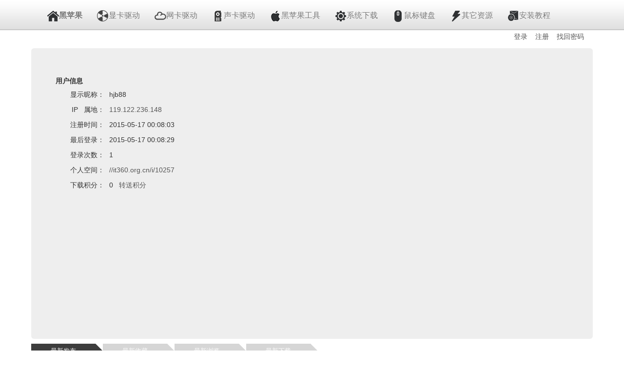

--- FILE ---
content_type: text/html; charset=UTF-8
request_url: http://it360.org.cn/i/10257.html
body_size: 7678
content:
<!DOCTYPE html>
<html lang="zh">
<head>
<meta http-equiv="Content-Type" content="text/html;charset=UTF-8">
<meta name="renderer" content="webkit|ie-comp|ie-stand">
<meta http-equiv="X-UA-Compatible" content="IE=edge,chrome=1">
<title>hjb88的个人空间 -  黑苹果驱动之家 - 您身边的黑苹果电脑专家 | 专注黑苹果驱动下载 | 黑苹果安装教程 | 黑苹果系统下载 | 黑苹果工具下载</title>
<meta name="description" content="hjb88的个人空间, 黑苹果驱动之家 - 您身边的黑苹果电脑专家 | 专注黑苹果驱动下载 | 黑苹果安装教程 | 黑苹果系统下载 | 黑苹果工具下载" />
<meta name="keywords" content="hjb88的个人空间,黑苹果,黑苹果之家,黑苹果驱动,黑苹果社区,黑苹果安装教程,黑苹果驱动下载,黑苹果系统下载,黑苹果懒人版下载,黑苹果下载,五国图,黑苹果显卡驱动,黑苹果网卡驱动" />
<!--<meta name="viewport" content="width=1200, initial-scale=0.2, minimum-scale=0.1, maximum-scale=2.0, user-scalable=yes" />-->
<meta name="viewport" content="width=device-width,initial-scale=0.8, maximum-scale=1.0, minimum-scale=0.4, user-scalable=yes">
<meta name="apple-mobile-web-app-capable" content="yes" />
<meta name="format-detection" content="telephone=no" />
<meta http-equiv="Cache-Control" content="max-age=7200"  />
<meta http-equiv="Content-Security-Policy" content="upgrade-insecure-requests">
<link rel="alternate" type="application/rss+xml" title="中文mac驱动之家RSS订阅" href="//it360.org.cn/rss.html" />
<link rel="search" type="application/opensearchdescription+xml" href="https://addons.mozilla.org/firefox/downloads/file/281638/addon-20141025.xml?src=dp-btn-primary" title="黑苹果驱动之家" />
<link rel="shortcut icon" href="//it360.org.cn/favicon.ico" type="image/x-icon" />	
<link rel="icon" href="//it360.org.cn/favicon.ico" type="image/vnd.microsoft.icon">
<link rel="Bookmark"  type="image/x-icon"  href="//it360.org.cn/favicon.ico"/>  
<link rel="stylesheet" href="/dist/css/style.css" />
<script>var Home="//it360.org.cn/";</script>
<script src="https://libs.baidu.com/jquery/2.1.4/jquery.min.js"></script>
<script src="/dist/js/jquery-3.4.1.min.js"></script>
<script src="/dist/js/jquery.cookie.js"></script>
<meta name="baidu-site-verification" content="e80Z1GS0Wn" />
<meta name="baidu_union_verify" content="be5b87ab3f85d3cb8831f5592fe7226a">
<meta name='yandex-verification' content='56c6b77daff967a2' />
<meta name="sogou_site_verification" content="iAZrvqlSd4"/>
<meta name="msvalidate.01" content="492928AE45A61ACA9BB698A57AD689A3" />
<meta name="ujianVerification" content="c1aad5614821b38d6075aa571f3469ae" />
<script>
var _hmt = _hmt || [];
(function() {
  var hm = document.createElement("script");
  hm.src = "https://hm.baidu.com/hm.js?8833b1b0fb47884adbc586ca2710320e";
  var s = document.getElementsByTagName("script")[0]; 
  s.parentNode.insertBefore(hm, s);
})();
</script>
</head>
<body>
<div class="navbar">
<div class="navbar-inner">
<div class="container">
<div class="nav">
<li><a id="index0" href="/" style="font-weight:bold;"><img src="/dist/images/icon/shouye.png" height="24" width="24" alt="首页" />黑苹果</a></li>
<li><a id="index1" href="/catalogue/显卡驱动"><img src="/dist/images/icon/1.png"  height="24" width="24" />显卡驱动</a></li>
<li><a id="index2" href="/catalogue/网卡驱动"><img src="/dist/images/icon/2.png"  height="24" width="24" />网卡驱动</a></li>
<li><a id="index3" href="/catalogue/声卡驱动"><img src="/dist/images/icon/3.png"  height="24" width="24" />声卡驱动</a></li>
<li><a id="index4" href="/catalogue/黑苹果工具"><img src="/dist/images/icon/4.png"  height="24" width="24" />黑苹果工具</a></li>
<li><a id="index5" href="/catalogue/系统下载"><img src="/dist/images/icon/5.png"  height="24" width="24" />系统下载</a></li>
<li><a id="index6" href="/catalogue/鼠标键盘"><img src="/dist/images/icon/6.png"  height="24" width="24" />鼠标键盘</a></li>
<li><a id="index7" href="/catalogue/其它资源"><img src="/dist/images/icon/7.png"  height="24" width="24" />其它资源</a></li>
<li><a id="index8" href="/catalogue/安装教程"><img src="/dist/images/icon/8.png"  height="24" width="24" />安装教程</a></li>
<li style="display:none;"><a href="//it360.org.cn/music.html">视听</a></li>
</div>
<div class="navr" id="navr" style="height: 24px;">
<a href="/usercen" id="usercen" style="display: none;">会员</a>&nbsp;&nbsp;&nbsp;
<a href="/system" id="system" style="display: none;">系统</a>&nbsp;&nbsp;&nbsp;
<a href="/system/review" id="review" style="display: none;">审核</a>&nbsp;&nbsp;&nbsp;

<a href="/user" id="user" style="display:none;">个人</a>&nbsp;&nbsp;&nbsp;
<a href="/post" id="post" style="display:none;">分享</a>&nbsp;&nbsp;&nbsp;
<a href="/my" id="my" style="display:none;">资源</a>&nbsp;&nbsp;&nbsp;
<a href="/fav" id="fav" style="display: none;">收藏</a>&nbsp;&nbsp;&nbsp;
<a href="/logout" id="logout" style="display:none;" onclick="logout(); return false;">注销</a>&nbsp;&nbsp;&nbsp;

<a href="/login" id="login" style="display:none;">登录</a>&nbsp;&nbsp;&nbsp;
<a href="/reg" id="reg" style="display:none;">注册</a>&nbsp;&nbsp;&nbsp;	
<a href="/findpass" id="pass" style="display:none;">找回密码</a>
</div>
</div>
</div>
</div>
<!--header end-->
<script type="text/javascript">
	var uid = $.cookie("myid");
    var islogin = $.cookie("islogin");
	//alert(uid);
	if(uid != 0 && uid!= "" && uid != null)
	{
          if(uid=="1111")
          {
              $(document).ready(function () {
               startRequest();  
               //setInterval("startRequest()", 60000);  
               }); 
          }
          //islogin = 1;	
          showMenu(islogin);
	}
    showMenu(islogin);
	$.ajax({
          type:'get',
          url:'/login/is_login/',
          success:function(result)
          {
            islogin = result;
            $.cookie("islogin",islogin, { expires: 1 }); 
            showMenu(islogin);          
          }
        });
    
    function logout(){
        islogin = 0;
        $.cookie("islogin",0); 
        window.location.href = 'https://it360.org.cn/logout';  
    }

    function showMenu(result) 
    {
        if(result == 0 || result == null || result=="")
        {
                $("#login").show();
                $("#reg").show();  
                $("#pass").show();   
                $("#usercen").hide();
                $("#system").hide();  
                $("#review").hide(); 
                $("#post").hide();
                $("#user").hide();  
                $("#my").hide();
                $("#fav").hide();
                $("#logout").hide();  
                $("#my").hide();  
        }
        else if(result > 0)
        {
                $("#login").hide();
                $("#reg").hide();  
                $("#pass").hide();

                $("#usercen").hide();
                $("#system").hide();  
                $("#review").hide();

                $("#post").show();
                $("#user").show();  
                $("#my").show();
                $("#fav").show();
                $("#logout").show();   
        }
        if(result == 1)
        {
                $("#login").hide();
                $("#reg").hide();  
                $("#pass").hide();

                $("#usercen").show();
                $("#system").show();  
                $("#review").show();

                $("#post").show();
                $("#user").show();  
                $("#my").show();
                $("#fav").show();
                $("#logout").show();    

        }
        if(result == 2)
        {
            $("#login").hide();
                $("#reg").hide();  
                $("#pass").hide();

                $("#usercen").hide();
                $("#system").hide();  
                $("#review").hide();

                $("#post").show();
                $("#user").show();  
                $("#my").show();
                $("#fav").show();
                $("#logout").show();     
        }                       
    }
    function startRequest() 
    {   
  
        $.ajax({  
            url: "/json/get_new",  
            type: 'get',  
            // data: {  
            //     name: 1,  
            //     kkk: "ok"  
            // },  
            success: function (data) 
            {   
                if(data!=0)
                {
                    $("#review").html("审核<span style='color:#c00'>("+data+")</span>"); 
                }
                
            }  
        });  
    }

var url = window.location.href;
$("li:first").removeClass("nav_active");
url = decodeURI(url);
//alert(url);
if(url=='http://www.it360.org.cn/' || url=='http://it360.org.cn/' || url=='https://it360.org.cn/' || url=='https://www.it360.org.cn/'){
    $("#index0").attr("class","nav_active");
}
else if(url.indexOf('显卡驱动')!=-1){
    $("#index1").attr("class","nav_active");
}
else if(url.indexOf('网卡驱动')!=-1){
    $("#index2").attr("class","nav_active");
}
else if(url.indexOf('声卡驱动')!=-1){
    $("#index3").attr("class","nav_active");
}
else if(url.indexOf('黑苹果工具')!=-1){
    $("#index4").attr("class","nav_active");
}
else if(url.indexOf('系统下载')!=-1){
    $("#index5").attr("class","nav_active");
}
else if(url.indexOf('鼠标键盘')!=-1){
    $("#index6").attr("class","nav_active");
}
else if(url.indexOf('其它资源')!=-1){
    $("#index7").attr("class","nav_active");
}
else if(url.indexOf('安装教程')!=-1){
    $("#index8").attr("class","nav_active");
}
</script><link rel="stylesheet" type="text/css" href="/dist/css/i.css" />
<div class="container">
	<div class="hero-unit">
        <div class="reg">
        <dl>
            <dt class="f14 b">用户信息</dt>
            <dd><span class="title">显示昵称：</span>hjb88</dd>
                        <dd><span class="title">IP &nbsp;&nbsp;属地：</span><span id="ipname"><a target="_blank" href="https://www.36ip.cn/?ip=119.122.236.148">119.122.236.148</a></span></dd>
            <dd><span class="title">注册时间：</span>2015-05-17 00:08:03</dd>
                        <dd><span class="title">最后登录：</span>2015-05-17 00:08:29</dd>
            <dd><span class="title">登录次数：</span>1</dd>
            <dd><span class="title">个人空间：</span><a href="/i/10257">//it360.org.cn/i/10257</a></dd>
            <dd><span class="title">下载积分：</span>0 &nbsp;&nbsp;<a href="//it360.org.cn/sendpoint/index/">转送积分</a>
            </dd>
        </dl>                         
        </div>
        <div align="center" style="text-align:center;">
	<script async src="//pagead2.googlesyndication.com/pagead/js/adsbygoogle.js"></script>
<!-- it360_个人空间_中 -->
<ins class="adsbygoogle"
     style="display:inline-block;width:970px;height:250px"
     data-ad-client="ca-pub-5099610458160409"
     data-ad-slot="3051095683"></ins>
<script>
(adsbygoogle = window.adsbygoogle || []).push({});
</script>
	</div> 
</div>
   
<div id="mytab">
    <ul id="tabs">
        <li><a href="#" name="#tab1">最新发布</a></li>
        <li><a href="#" name="#tab2">最新收藏</a></li>
        <li><a href="#" name="#tab3">最新浏览</a></li>    
        <li><a href="#" name="#tab4">最新下载</a></li>    
    </ul>

    <div id="content">
        <div id="tab1">
            <table class='table'>
                  <tr>
                        <th>日期</th><th>标题</th>
                  </tr>
                       
            </table>
        </div>
        <div id="tab2">
              <table class='table'>
                  <tr>
                        <th>日期</th><th>标题</th><th>发布者</th>
                  </tr>
                       
            </table>
        </div>
        <div id="tab3">
            <table class='table'>
                  <tr>
                        <th>标题</th><th>发布者</th>
                  </tr>
                                    <tr> 
                        <td><a href="//it360.org.cn/view/2658" title="[网卡驱动下载] [分享] 最新官方Realtek网卡驱动 支持10.8.3"><b>
                        [网卡驱动下载] [分享] 最新官方Realtek网卡驱动 支持10.8.3</b></a></td>
                        <td>管理员</td>
                  </tr>
                                    <tr> 
                        <td><a href="//it360.org.cn/view/4439" title="Realtek PCIe FE 系列控制器网卡驱动"><b>
                        Realtek PCIe FE 系列控制器网卡驱动</b></a></td>
                        <td>Troye</td>
                  </tr>
                                    <tr> 
                        <td><a href="//it360.org.cn/view/4555" title="懒人系统合集，几乎全部懒人版系统 超值套餐"><b>
                        懒人系统合集，几乎全部懒人版系统 超值套餐</b></a></td>
                        <td>小龙·</td>
                  </tr>
                                    <tr> 
                        <td><a href="//it360.org.cn/view/4576" title="OSXUpd10.10.4PublicSeedPatch(14E17e)"><b>
                        OSXUpd10.10.4PublicSeedPatch(14E17e)</b></a></td>
                        <td>dblin</td>
                  </tr>
                                    <tr> 
                        <td><a href="//it360.org.cn/view/4568" title="hd4600显卡驱动 INTEL HD 4600 Mobile 4016:8086 10.10.3 Kexts"><b>
                        hd4600显卡驱动 INTEL HD 4600 Mobile 4016:8086 10.10.3 Kexts</b></a></td>
                        <td>管理员</td>
                  </tr>
                       
            </table>
        </div>
        <div id="tab4">
            <table class='table'>
                  <tr>
                        <th>标题</th><th>发布者</th>
                  </tr>
                       
            </table>
          </div>
    </div>
</div></div>

<script>
function resetTabs(){
    $("#content > div").hide(); //Hide all content
    $("#tabs a").attr("id",""); //Reset id's      
}

var myUrl = window.location.href; //get URL
var myUrlTab = myUrl.substring(myUrl.indexOf("#")); // For localhost/tabs.html#tab2, myUrlTab = #tab2     
var myUrlTabName = myUrlTab.substring(0,4); // For the above example, myUrlTabName = #tab

(function(){
    $("#content > div").hide(); // Initially hide all content
    $("#tabs li:first a").attr("id","current"); // Activate first tab
    $("#content > div:first").fadeIn(); // Show first tab content
    
    $("#tabs a").on("click",function(e) {
        e.preventDefault();
        if ($(this).attr("id") == "current"){ //detection for current tab
         return       
        }
        else{             
        resetTabs();
        $(this).attr("id","current"); // Activate this
        $($(this).attr('name')).fadeIn(); // Show content for current tab
        }
    });

    for (i = 1; i <= $("#tabs li").length; i++) {
      if (myUrlTab == myUrlTabName + i) {
          resetTabs();
          $("a[name='"+myUrlTab+"']").attr("id","current"); // Activate url tab
          $(myUrlTab).fadeIn(); // Show url tab content        
      }
    }
})();
$(function () {
    $.ajax({
        url: 'https://api.map.baidu.com/location/ip?ak=RT6vyZG19cspG31aquk7kS6jmoGbYAMI&ip=119.122.236.148&coor=bd09ll',
        type: 'POST',
        dataType: 'jsonp',
        success: function (res) {
            $('#ipname').text(res.content.address_detail.province);
            console.log(res)
            console.log(res.address)
            console.log(res.content.address)
            console.log(res.content.address_detail.adcode)
            console.log(res.content.address_detail.city)
            console.log(res.content.address_detail.city_code)
            console.log(res.content.address_detail.district)
            console.log(res.content.address_detail.province)
            console.log(res.content.address_detail.street)
            console.log(res.content.address_detail.street_number)
               
            }
        });
});

</script>
<!--</div>
</div>-->
<!-- footer start -->
<div class="scf-footer">
<ul class="scf-link-list">合作网站：
<li><a href="http://pan.baidu.com/?f=it360" target="_blank" rel="nofollow">百度云盘</a></li>
<li><a href="https://www.aliyundrive.com/?f=it360" target="_blank" rel="nofollow">阿里云盘</a></li>
<li><a href="https://www.123pan.com/?f=it360" target="_blank" rel="nofollow">123云盘</a></li>
<li><a href="http://bmw360.cn?f=it360" target="_blank">汽车驱动之家</a></li>
<li><a href="http://www.kingdeeyun.com/?f=it360" target="_blank">深圳金蝶软件</a></li>
<li><a href="http://www.2ifeng.com/?f=it360" target="_blank">二手爱疯</a></li>
<li class="last"><a href="http://www.vance-commerce.com?f=it360" target="_blank">广州笔记本维修</a></li>
</ul>
<p>Copyright © 2013-2026 All Rights Reserved. <a href="https://it360.org.cn" target="_blank">黑苹果驱动之家</a>版权所有 <a href="https://beian.miit.gov.cn/" target="_blank">冀ICP备15006423号-1</a> 
<!--<script type="text/javascript">var cnzz_protocol = (("https:" == document.location.protocol) ? " https://" : " http://");document.write(unescape("%3Cspan id='cnzz_stat_icon_1000150317'%3E%3C/span%3E%3Cscript src='" + cnzz_protocol + "s22.cnzz.com/z_stat.php%3Fid%3D1000150317' type='text/javascript'%3E%3C/script%3E"));</script>-->
<a target="_blank" href="https://tm.baidu.com/main/overview/10000710013/overview/index?siteId=22813633">网站统计</a> 
<a href="//it360.org.cn/todaylist">
今日下载:</a>&nbsp;今日注册:0&nbsp;分享:5420&nbsp;会员:55807&nbsp;总下载/浏览:1966117/18338463<center>
<!-- <script async src="https://pagead2.googlesyndication.com/pagead/js/adsbygoogle.js"></script>
<!-- it360_footer 
<ins class="adsbygoogle"
     style="display:inline-block;width:320px;height:100px"
     data-ad-client="ca-pub-5099610458160409"
     data-ad-slot="2470433689"></ins>
<script>
     (adsbygoogle = window.adsbygoogle || []).push({});
</script> -->
</center>
<ul class="scf-link-list">
<li><a href="mailto:285984303@qq.com" rel="nofollow" target="_blank">反馈问题</a></li>
<li><a href="http://weibo.com/337161691" rel="nofollow" target="_blank">新浪微博</a></li>
<li><a href="http://tieba.baidu.com/f?ie=utf-8&kw=%E9%BB%91%E8%8B%B9%E6%9E%9C%E9%A9%B1%E5%8A%A8&fr=search" target="_blank">百度贴吧</a></li>
<li><a href="mailto:285984303@qq.com" rel="nofollow" target="_blank">联系我们</a></li>
<li><a href="/dist/fm/index.html" rel="nofollow" target="_blank">音乐点播</a></li>
<li><a href="/sitemap.xml" target="_blank">SiteMap</a></li>
<li><a href="/rss.html" target="_blank">订阅本站</a></li>
<li><a href="/downlist">下载排行</a></li>
<li><a href="//it360.org.cn/post" target="_blank">赚取积分</a></li>
<li><a href="javascript:alert('请联系群主,QQ群4256532')" >积分充值</a></li>
<li class="last">
<a target="_blank" rel="nofollow" href="http://shang.qq.com/wpa/qunwpa?idkey=fba15827750557494ca64d067975e67461f8b3141bad7e07fab4fff46c45f5fc">
<img border="0" width="90" height="22" src="//pub.idqqimg.com/wpa/images/group.png" alt="黑苹果驱动之家官方群4256532" title="黑苹果驱动之家官方群4256532"></a>
</li>
</ul>
<p></p>
</div>
<!--箭头-->
<!--<script src="//it360.org.cn/dist/js/arrow89.js" async></script>-->
<script type="text/javascript">
//y夜晚模式
var time_range = function (beginTime, endTime) {
    var strb = beginTime.split (":");
    if (strb.length != 2) {
        return false;
    }

    var stre = endTime.split (":");
    if (stre.length != 2) {
        return false;
    }

    var b = new Date ();
    var e = new Date ();
    var n = new Date ();

    b.setHours (strb[0]);
    b.setMinutes (strb[1]);
    e.setHours (stre[0]);
    e.setMinutes (stre[1]);

    if (n.getTime () - b.getTime () > 0 && n.getTime () - e.getTime () < 0) 
    {
        document.body.style.backgroundColor = "#A0A0A0";
		//$("body").css({"background-image":"url(http://it360.org.cn/dist/images/bg1.jpg)"});
		$(".hero-unit").css({"background-color":"#A0A0A0"});
        return true;
    } 
    else 
    {
        //alert ("当前时间是：" + n.getHours () + ":" + n.getMinutes () + "，不在该时间范围内！");
        return false;
    }
}
time_range ("20:10", "23:59");
time_range ("00:00", "06:00");
</script>
<script async src="//pagead2.googlesyndication.com/pagead/js/adsbygoogle.js"></script>
<script>
     (adsbygoogle = window.adsbygoogle || []).push({
          google_ad_client: "ca-pub-5099610458160409",
          enable_page_level_ads: true
     });
</script>
<script>
var _hmt = _hmt || [];
(function() {
  var hm = document.createElement("script");
  hm.src = "//hm.baidu.com/hm.js?7be72d1cce20ec9ab25e4330f7b0706f";
  var s = document.getElementsByTagName("script")[0]; 
  s.parentNode.insertBefore(hm, s);
})();
</script>
</body>
</html>

--- FILE ---
content_type: text/html; charset=utf-8
request_url: https://www.google.com/recaptcha/api2/aframe
body_size: 269
content:
<!DOCTYPE HTML><html><head><meta http-equiv="content-type" content="text/html; charset=UTF-8"></head><body><script nonce="iIEZjUBw0C1YxI1-WcJF5w">/** Anti-fraud and anti-abuse applications only. See google.com/recaptcha */ try{var clients={'sodar':'https://pagead2.googlesyndication.com/pagead/sodar?'};window.addEventListener("message",function(a){try{if(a.source===window.parent){var b=JSON.parse(a.data);var c=clients[b['id']];if(c){var d=document.createElement('img');d.src=c+b['params']+'&rc='+(localStorage.getItem("rc::a")?sessionStorage.getItem("rc::b"):"");window.document.body.appendChild(d);sessionStorage.setItem("rc::e",parseInt(sessionStorage.getItem("rc::e")||0)+1);localStorage.setItem("rc::h",'1769018742932');}}}catch(b){}});window.parent.postMessage("_grecaptcha_ready", "*");}catch(b){}</script></body></html>